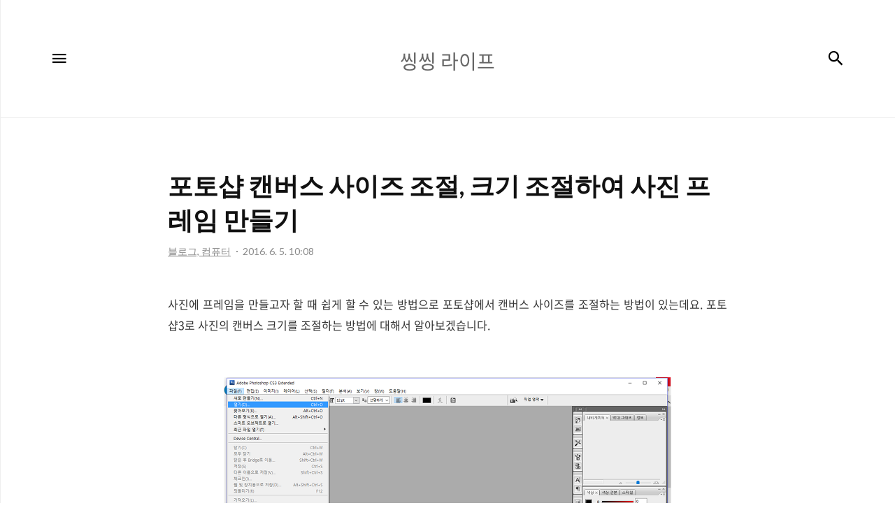

--- FILE ---
content_type: text/html;charset=UTF-8
request_url: https://ggoms.tistory.com/2057
body_size: 62817
content:
<!DOCTYPE html>
<html lang="ko">

                                                                                <head>
                <script type="text/javascript">if (!window.T) { window.T = {} }
window.T.config = {"TOP_SSL_URL":"https://www.tistory.com","PREVIEW":false,"ROLE":"guest","PREV_PAGE":"","NEXT_PAGE":"","BLOG":{"id":826196,"name":"ggoms","title":"씽씽 라이프","isDormancy":false,"nickName":"호야호","status":"open","profileStatus":"normal"},"NEED_COMMENT_LOGIN":false,"COMMENT_LOGIN_CONFIRM_MESSAGE":"","LOGIN_URL":"https://www.tistory.com/auth/login/?redirectUrl=https://ggoms.tistory.com/2057","DEFAULT_URL":"https://ggoms.tistory.com","USER":{"name":null,"homepage":null,"id":0,"profileImage":null},"SUBSCRIPTION":{"status":"none","isConnected":false,"isPending":false,"isWait":false,"isProcessing":false,"isNone":true},"IS_LOGIN":false,"HAS_BLOG":false,"IS_SUPPORT":false,"IS_SCRAPABLE":false,"TOP_URL":"http://www.tistory.com","JOIN_URL":"https://www.tistory.com/member/join","PHASE":"prod","ROLE_GROUP":"visitor"};
window.T.entryInfo = {"entryId":2057,"isAuthor":false,"categoryId":580453,"categoryLabel":"블로그, 컴퓨터"};
window.appInfo = {"domain":"tistory.com","topUrl":"https://www.tistory.com","loginUrl":"https://www.tistory.com/auth/login","logoutUrl":"https://www.tistory.com/auth/logout"};
window.initData = {};

window.TistoryBlog = {
    basePath: "",
    url: "https://ggoms.tistory.com",
    tistoryUrl: "https://ggoms.tistory.com",
    manageUrl: "https://ggoms.tistory.com/manage",
    token: "r3S4a7t99DAEAP6394h6VrF0d86CZx4FXCgjKFH0S5UoZoG3ulps+lGP82M+YN1+"
};
var servicePath = "";
var blogURL = "";</script>

                
                
                
                        <!-- BusinessLicenseInfo - START -->
        
            <link href="https://tistory1.daumcdn.net/tistory_admin/userblog/userblog-7c7a62cfef2026f12ec313f0ebcc6daafb4361d7/static/plugin/BusinessLicenseInfo/style.css" rel="stylesheet" type="text/css"/>

            <script>function switchFold(entryId) {
    var businessLayer = document.getElementById("businessInfoLayer_" + entryId);

    if (businessLayer) {
        if (businessLayer.className.indexOf("unfold_license") > 0) {
            businessLayer.className = "business_license_layer";
        } else {
            businessLayer.className = "business_license_layer unfold_license";
        }
    }
}
</script>

        
        <!-- BusinessLicenseInfo - END -->
        <!-- DaumShow - START -->
        <style type="text/css">#daumSearchBox {
    height: 21px;
    background-image: url(//i1.daumcdn.net/imgsrc.search/search_all/show/tistory/plugin/bg_search2_2.gif);
    margin: 5px auto;
    padding: 0;
}

#daumSearchBox input {
    background: none;
    margin: 0;
    padding: 0;
    border: 0;
}

#daumSearchBox #daumLogo {
    width: 34px;
    height: 21px;
    float: left;
    margin-right: 5px;
    background-image: url(//i1.daumcdn.net/img-media/tistory/img/bg_search1_2_2010ci.gif);
}

#daumSearchBox #show_q {
    background-color: transparent;
    border: none;
    font: 12px Gulim, Sans-serif;
    color: #555;
    margin-top: 4px;
    margin-right: 15px;
    float: left;
}

#daumSearchBox #show_btn {
    background-image: url(//i1.daumcdn.net/imgsrc.search/search_all/show/tistory/plugin/bt_search_2.gif);
    width: 37px;
    height: 21px;
    float: left;
    margin: 0;
    cursor: pointer;
    text-indent: -1000em;
}
</style>

        <!-- DaumShow - END -->

        <!-- GoogleAnalytics - START -->
        <script src="https://www.googletagmanager.com/gtag/js?id=UA-91936810-1" async="async"></script>
<script>window.dataLayer = window.dataLayer || [];
function gtag(){dataLayer.push(arguments);}
gtag('js', new Date());
gtag('config','UA-91936810-1', {
    cookie_domain: 'auto',
    cookie_flags: 'max-age=0;domain=.tistory.com',
    cookie_expires: 7 * 24 * 60 * 60 // 7 days, in seconds
});</script>

        <!-- GoogleAnalytics - END -->

<!-- MetaTag - START -->
<meta name="naver-site-verification" content="2c71a7337cc787cd4dd7a21e0cf5de5cd8868e5d"/>
<!-- MetaTag - END -->

<!-- PreventCopyContents - START -->
<meta content="no" http-equiv="imagetoolbar"/>

<!-- PreventCopyContents - END -->

<!-- System - START -->

<!-- System - END -->

        <!-- GoogleSearchConsole - START -->
        
<!-- BEGIN GOOGLE_SITE_VERIFICATION -->
<meta name="google-site-verification" content="xKSsKkwyp-wLophJATXGejnXgYOUadE7HZWSpmVjMJw"/>
<!-- END GOOGLE_SITE_VERIFICATION -->

        <!-- GoogleSearchConsole - END -->

        <!-- TistoryProfileLayer - START -->
        <link href="https://tistory1.daumcdn.net/tistory_admin/userblog/userblog-7c7a62cfef2026f12ec313f0ebcc6daafb4361d7/static/plugin/TistoryProfileLayer/style.css" rel="stylesheet" type="text/css"/>
<script type="text/javascript" src="https://tistory1.daumcdn.net/tistory_admin/userblog/userblog-7c7a62cfef2026f12ec313f0ebcc6daafb4361d7/static/plugin/TistoryProfileLayer/script.js"></script>

        <!-- TistoryProfileLayer - END -->

                
                <meta http-equiv="X-UA-Compatible" content="IE=Edge">
<meta name="format-detection" content="telephone=no">
<script src="//t1.daumcdn.net/tistory_admin/lib/jquery/jquery-3.5.1.min.js" integrity="sha256-9/aliU8dGd2tb6OSsuzixeV4y/faTqgFtohetphbbj0=" crossorigin="anonymous"></script>
<script type="text/javascript" src="//t1.daumcdn.net/tiara/js/v1/tiara-1.2.0.min.js"></script><meta name="referrer" content="always"/>
<meta name="google-adsense-platform-account" content="ca-host-pub-9691043933427338"/>
<meta name="google-adsense-platform-domain" content="tistory.com"/>
<meta name="google-adsense-account" content="ca-pub-1263049709398118"/>
<meta name="description" content="사진에 프레임을 만들고자 할 때 쉽게 할 수 있는 방법으로 포토샵에서 캔버스 사이즈를 조절하는 방법이 있는데요. 포토샵3로 사진의 캔버스 크기를 조절하는 방법에 대해서 알아보겠습니다. 먼저 파일-열기, 영문으로는 File-Open을 실행하여 이미지를 불러옵니다. 이미지가 불려져 왔습니다. 원하는 사이즈에 맞게 이미지 크기를 조절할려면 메뉴에서 이미지-이미지 크기, 영문으로 Image-Image Size를 실행합니다. 원본 크기 비율에 맞게 이미지를 조절하기 위해서는 비율 제한, 영문으로 Constrain Proportion에 체크를 하고 원하는 사이즈를 입력하여 조절한 뒤 확인(OK) 버튼을 클릭합니다. 이미지가 원본 이미지 비율에 맞게 줄어들었습니다. 돋보기 툴을 더블클릭하여 이미지 비율을 100%로 .."/>
<meta property="og:type" content="article"/>
<meta property="og:url" content="https://ggoms.tistory.com/2057"/>
<meta property="og.article.author" content="호야호"/>
<meta property="og:site_name" content="씽씽 라이프"/>
<meta property="og:title" content="포토샵 캔버스 사이즈 조절, 크기 조절하여 사진 프레임 만들기"/>
<meta name="by" content="호야호"/>
<meta property="og:description" content="사진에 프레임을 만들고자 할 때 쉽게 할 수 있는 방법으로 포토샵에서 캔버스 사이즈를 조절하는 방법이 있는데요. 포토샵3로 사진의 캔버스 크기를 조절하는 방법에 대해서 알아보겠습니다. 먼저 파일-열기, 영문으로는 File-Open을 실행하여 이미지를 불러옵니다. 이미지가 불려져 왔습니다. 원하는 사이즈에 맞게 이미지 크기를 조절할려면 메뉴에서 이미지-이미지 크기, 영문으로 Image-Image Size를 실행합니다. 원본 크기 비율에 맞게 이미지를 조절하기 위해서는 비율 제한, 영문으로 Constrain Proportion에 체크를 하고 원하는 사이즈를 입력하여 조절한 뒤 확인(OK) 버튼을 클릭합니다. 이미지가 원본 이미지 비율에 맞게 줄어들었습니다. 돋보기 툴을 더블클릭하여 이미지 비율을 100%로 .."/>
<meta property="og:image" content="https://img1.daumcdn.net/thumb/R800x0/?scode=mtistory2&fname=https%3A%2F%2Ft1.daumcdn.net%2Fcfile%2Ftistory%2F223BD73E57031C5406"/>
<meta name="twitter:card" content="summary_large_image"/>
<meta name="twitter:site" content="@TISTORY"/>
<meta name="twitter:title" content="포토샵 캔버스 사이즈 조절, 크기 조절하여 사진 프레임 만들기"/>
<meta name="twitter:description" content="사진에 프레임을 만들고자 할 때 쉽게 할 수 있는 방법으로 포토샵에서 캔버스 사이즈를 조절하는 방법이 있는데요. 포토샵3로 사진의 캔버스 크기를 조절하는 방법에 대해서 알아보겠습니다. 먼저 파일-열기, 영문으로는 File-Open을 실행하여 이미지를 불러옵니다. 이미지가 불려져 왔습니다. 원하는 사이즈에 맞게 이미지 크기를 조절할려면 메뉴에서 이미지-이미지 크기, 영문으로 Image-Image Size를 실행합니다. 원본 크기 비율에 맞게 이미지를 조절하기 위해서는 비율 제한, 영문으로 Constrain Proportion에 체크를 하고 원하는 사이즈를 입력하여 조절한 뒤 확인(OK) 버튼을 클릭합니다. 이미지가 원본 이미지 비율에 맞게 줄어들었습니다. 돋보기 툴을 더블클릭하여 이미지 비율을 100%로 .."/>
<meta property="twitter:image" content="https://img1.daumcdn.net/thumb/R800x0/?scode=mtistory2&fname=https%3A%2F%2Ft1.daumcdn.net%2Fcfile%2Ftistory%2F223BD73E57031C5406"/>
<meta content="https://ggoms.tistory.com/2057" property="dg:plink" content="https://ggoms.tistory.com/2057"/>
<meta name="plink"/>
<meta name="title" content="포토샵 캔버스 사이즈 조절, 크기 조절하여 사진 프레임 만들기"/>
<meta name="article:media_name" content="씽씽 라이프"/>
<meta property="article:mobile_url" content="https://ggoms.tistory.com/m/2057"/>
<meta property="article:pc_url" content="https://ggoms.tistory.com/2057"/>
<meta property="article:mobile_view_url" content="https://ggoms.tistory.com/m/2057"/>
<meta property="article:pc_view_url" content="https://ggoms.tistory.com/2057"/>
<meta property="article:talk_channel_view_url" content="https://ggoms.tistory.com/m/2057"/>
<meta property="article:pc_service_home" content="https://www.tistory.com"/>
<meta property="article:mobile_service_home" content="https://www.tistory.com/m"/>
<meta property="article:txid" content="826196_2057"/>
<meta property="article:published_time" content="2016-06-05T10:08:59+09:00"/>
<meta property="og:regDate" content="20160405095754"/>
<meta property="article:modified_time" content="2016-06-05T10:08:59+09:00"/>
<script type="module" src="https://tistory1.daumcdn.net/tistory_admin/userblog/userblog-7c7a62cfef2026f12ec313f0ebcc6daafb4361d7/static/pc/dist/index.js" defer=""></script>
<script type="text/javascript" src="https://tistory1.daumcdn.net/tistory_admin/userblog/userblog-7c7a62cfef2026f12ec313f0ebcc6daafb4361d7/static/pc/dist/index-legacy.js" defer="" nomodule="true"></script>
<script type="text/javascript" src="https://tistory1.daumcdn.net/tistory_admin/userblog/userblog-7c7a62cfef2026f12ec313f0ebcc6daafb4361d7/static/pc/dist/polyfills-legacy.js" defer="" nomodule="true"></script>
<link rel="icon" sizes="any" href="https://t1.daumcdn.net/tistory_admin/favicon/tistory_favicon_32x32.ico"/>
<link rel="icon" type="image/svg+xml" href="https://t1.daumcdn.net/tistory_admin/top_v2/bi-tistory-favicon.svg"/>
<link rel="apple-touch-icon" href="https://t1.daumcdn.net/tistory_admin/top_v2/tistory-apple-touch-favicon.png"/>
<link rel="stylesheet" type="text/css" href="https://t1.daumcdn.net/tistory_admin/www/style/font.css"/>
<link rel="stylesheet" type="text/css" href="https://tistory1.daumcdn.net/tistory_admin/userblog/userblog-7c7a62cfef2026f12ec313f0ebcc6daafb4361d7/static/style/content.css"/>
<link rel="stylesheet" type="text/css" href="https://tistory1.daumcdn.net/tistory_admin/userblog/userblog-7c7a62cfef2026f12ec313f0ebcc6daafb4361d7/static/pc/dist/index.css"/>
<link rel="stylesheet" type="text/css" href="https://tistory1.daumcdn.net/tistory_admin/userblog/userblog-7c7a62cfef2026f12ec313f0ebcc6daafb4361d7/static/style/uselessPMargin.css"/>
<script type="text/javascript">(function() {
    var tjQuery = jQuery.noConflict(true);
    window.tjQuery = tjQuery;
    window.orgjQuery = window.jQuery; window.jQuery = tjQuery;
    window.jQuery = window.orgjQuery; delete window.orgjQuery;
})()</script>
<script type="text/javascript" src="https://tistory1.daumcdn.net/tistory_admin/userblog/userblog-7c7a62cfef2026f12ec313f0ebcc6daafb4361d7/static/script/base.js"></script>
<script type="text/javascript" src="//developers.kakao.com/sdk/js/kakao.min.js"></script>

                <meta name="naver-site-verification" content="2c71a7337cc787cd4dd7a21e0cf5de5cd8868e5d" />
    <title>포토샵 캔버스 사이즈 조절, 크기 조절하여 사진 프레임 만들기 :: 씽씽 라이프</title><!-- 1 -->
<script type="text/javascript" language="javascript">
var MissFlash_Div_Num = 1;
</script>

<script type="text/javascript" language="javascript">
function getElementsByClass(MissFlash_Div_Num,searchClass,node,tag){
    // JavaScript function was developed by MissFlash (http://blog.missflash.com)
    var classElements = new Array();
    if(node == null) node = document;
    if(tag == null) tag = '*';
    var els = node.getElementsByTagName(tag);
    var elsLen = els.length;
    var pattern = new RegExp("(^|\\s)"+searchClass+"(\\s|$)");
    var j = 0;
    var MissFlash_Check = 1;
    var MissFlash_ID = "MF_Reference" + MissFlash_Div_Num;
    for(i=0; i<elsLen; i++){
        if(pattern.test(els[i].className)){
            classElements[j] = els[i];
            j++;
            if(els[i].id.indexOf("MF_Reference") == -1){
                var result = els[i].innerHTML;
                els[i].style.display = "none";
            }
        }
    }
    return result;
}
</script>
<!-- 1 -->
    <meta name="title" content="포토샵 캔버스 사이즈 조절, 크기 조절하여 사진 프레임 만들기 :: 씽씽 라이프" />
    <meta name="description" Content="어슬프게 차린 후다닥 밥상이야기, 돋보기로 들여다보는 리뷰이야기, 알면 힘이 되는 정보이야기" />
    <meta charset="utf-8" />
    <meta name="viewport" content="width=device-width, height=device-height, initial-scale=1, minimum-scale=1.0, maximum-scale=1.0" />
    <meta http-equiv="X-UA-Compatible" content="IE=edge, chrome=1" />

    <link rel="alternate" type="application/rss+xml" title="씽씽 라이프" href="https://ggoms.tistory.com/rss" />
    <link rel="shortcut icon" href="https://ggoms.tistory.com/favicon.ico" />

    <link rel="stylesheet" href="https://tistory1.daumcdn.net/tistory/826196/skin/style.css?_version_=1688031616" />
    <link rel="stylesheet" href="https://tistory1.daumcdn.net/tistory/826196/skin/images/style_webicon.css?_version_=1688031616" />

    <script src="https://cdnjs.cloudflare.com/ajax/libs/jquery/3.3.1/jquery.js"></script>
    <script src="https://tistory1.daumcdn.net/tistory/826196/skin/images/common.js?_version_=1688031616"></script>

                
                
                <style type="text/css">.another_category {
    border: 1px solid #E5E5E5;
    padding: 10px 10px 5px;
    margin: 10px 0;
    clear: both;
}

.another_category h4 {
    font-size: 12px !important;
    margin: 0 !important;
    border-bottom: 1px solid #E5E5E5 !important;
    padding: 2px 0 6px !important;
}

.another_category h4 a {
    font-weight: bold !important;
}

.another_category table {
    table-layout: fixed;
    border-collapse: collapse;
    width: 100% !important;
    margin-top: 10px !important;
}

* html .another_category table {
    width: auto !important;
}

*:first-child + html .another_category table {
    width: auto !important;
}

.another_category th, .another_category td {
    padding: 0 0 4px !important;
}

.another_category th {
    text-align: left;
    font-size: 12px !important;
    font-weight: normal;
    word-break: break-all;
    overflow: hidden;
    line-height: 1.5;
}

.another_category td {
    text-align: right;
    width: 80px;
    font-size: 11px;
}

.another_category th a {
    font-weight: normal;
    text-decoration: none;
    border: none !important;
}

.another_category th a.current {
    font-weight: bold;
    text-decoration: none !important;
    border-bottom: 1px solid !important;
}

.another_category th span {
    font-weight: normal;
    text-decoration: none;
    font: 10px Tahoma, Sans-serif;
    border: none !important;
}

.another_category_color_gray, .another_category_color_gray h4 {
    border-color: #E5E5E5 !important;
}

.another_category_color_gray * {
    color: #909090 !important;
}

.another_category_color_gray th a.current {
    border-color: #909090 !important;
}

.another_category_color_gray h4, .another_category_color_gray h4 a {
    color: #737373 !important;
}

.another_category_color_red, .another_category_color_red h4 {
    border-color: #F6D4D3 !important;
}

.another_category_color_red * {
    color: #E86869 !important;
}

.another_category_color_red th a.current {
    border-color: #E86869 !important;
}

.another_category_color_red h4, .another_category_color_red h4 a {
    color: #ED0908 !important;
}

.another_category_color_green, .another_category_color_green h4 {
    border-color: #CCE7C8 !important;
}

.another_category_color_green * {
    color: #64C05B !important;
}

.another_category_color_green th a.current {
    border-color: #64C05B !important;
}

.another_category_color_green h4, .another_category_color_green h4 a {
    color: #3EA731 !important;
}

.another_category_color_blue, .another_category_color_blue h4 {
    border-color: #C8DAF2 !important;
}

.another_category_color_blue * {
    color: #477FD6 !important;
}

.another_category_color_blue th a.current {
    border-color: #477FD6 !important;
}

.another_category_color_blue h4, .another_category_color_blue h4 a {
    color: #1960CA !important;
}

.another_category_color_violet, .another_category_color_violet h4 {
    border-color: #E1CEEC !important;
}

.another_category_color_violet * {
    color: #9D64C5 !important;
}

.another_category_color_violet th a.current {
    border-color: #9D64C5 !important;
}

.another_category_color_violet h4, .another_category_color_violet h4 a {
    color: #7E2CB5 !important;
}
</style>

                
                <link rel="stylesheet" type="text/css" href="https://tistory1.daumcdn.net/tistory_admin/userblog/userblog-7c7a62cfef2026f12ec313f0ebcc6daafb4361d7/static/style/revenue.css"/>
<link rel="canonical" href="https://ggoms.tistory.com/2057"/>

<!-- BEGIN STRUCTURED_DATA -->
<script type="application/ld+json">
    {"@context":"http://schema.org","@type":"BlogPosting","mainEntityOfPage":{"@id":"https://ggoms.tistory.com/2057","name":null},"url":"https://ggoms.tistory.com/2057","headline":"포토샵 캔버스 사이즈 조절, 크기 조절하여 사진 프레임 만들기","description":"사진에 프레임을 만들고자 할 때 쉽게 할 수 있는 방법으로 포토샵에서 캔버스 사이즈를 조절하는 방법이 있는데요. 포토샵3로 사진의 캔버스 크기를 조절하는 방법에 대해서 알아보겠습니다. 먼저 파일-열기, 영문으로는 File-Open을 실행하여 이미지를 불러옵니다. 이미지가 불려져 왔습니다. 원하는 사이즈에 맞게 이미지 크기를 조절할려면 메뉴에서 이미지-이미지 크기, 영문으로 Image-Image Size를 실행합니다. 원본 크기 비율에 맞게 이미지를 조절하기 위해서는 비율 제한, 영문으로 Constrain Proportion에 체크를 하고 원하는 사이즈를 입력하여 조절한 뒤 확인(OK) 버튼을 클릭합니다. 이미지가 원본 이미지 비율에 맞게 줄어들었습니다. 돋보기 툴을 더블클릭하여 이미지 비율을 100%로 ..","author":{"@type":"Person","name":"호야호","logo":null},"image":{"@type":"ImageObject","url":"https://img1.daumcdn.net/thumb/R800x0/?scode=mtistory2&fname=https%3A%2F%2Ft1.daumcdn.net%2Fcfile%2Ftistory%2F223BD73E57031C5406","width":"800px","height":"800px"},"datePublished":"2016-06-05T10:08:59+09:00","dateModified":"2016-06-05T10:08:59+09:00","publisher":{"@type":"Organization","name":"TISTORY","logo":{"@type":"ImageObject","url":"https://t1.daumcdn.net/tistory_admin/static/images/openGraph/opengraph.png","width":"800px","height":"800px"}}}
</script>
<!-- END STRUCTURED_DATA -->
<link rel="stylesheet" type="text/css" href="https://tistory1.daumcdn.net/tistory_admin/userblog/userblog-7c7a62cfef2026f12ec313f0ebcc6daafb4361d7/static/style/dialog.css"/>
<link rel="stylesheet" type="text/css" href="//t1.daumcdn.net/tistory_admin/www/style/top/font.css"/>
<link rel="stylesheet" type="text/css" href="https://tistory1.daumcdn.net/tistory_admin/userblog/userblog-7c7a62cfef2026f12ec313f0ebcc6daafb4361d7/static/style/postBtn.css"/>
<link rel="stylesheet" type="text/css" href="https://tistory1.daumcdn.net/tistory_admin/userblog/userblog-7c7a62cfef2026f12ec313f0ebcc6daafb4361d7/static/style/tistory.css"/>
<script type="text/javascript" src="https://tistory1.daumcdn.net/tistory_admin/userblog/userblog-7c7a62cfef2026f12ec313f0ebcc6daafb4361d7/static/script/common.js"></script>

                
                </head>

                                                <body id="tt-body-page" class="thema_aqua">
                
                
                
    
        <!-- warp / 테마 변경시 thema_xxx 변경 -->
        <div id="wrap" class="thema_aqua">

            <!-- area_menu -->
            <div class="area_menu">

                <nav class="menu_navigation">
                    <ul>
  <li class="t_menu_guestbook first"><a href="/guestbook" target="">방명록</a></li>
  <li class="t_menu_category"><a href="/category/%EC%A0%95%EB%B3%B4" target="">정보</a></li>
  <li class="t_menu_category"><a href="/category/%EC%BF%A0%ED%82%B9" target="">쿠킹</a></li>
  <li class="t_menu_category"><a href="/category/%EC%95%A0%EA%B2%AC" target="">애견</a></li>
  <li class="t_menu_category"><a href="/category/%EB%A6%AC%EB%B7%B0" target="">리뷰</a></li>
  <li class="t_menu_category last"><a href="/category/%EA%BC%BC%EC%A7%80%EB%9D%BD" target="">꼼지락</a></li>
</ul>
                    <ul class="tt_category"><li class=""><a href="/category" class="link_tit"> 분류 전체보기 </a>
  <ul class="category_list"><li class=""><a href="/category/%EC%BF%A0%ED%82%B9" class="link_item"> 쿠킹 </a>
  <ul class="sub_category_list"><li class=""><a href="/category/%EC%BF%A0%ED%82%B9/%ED%95%9C%EB%81%BC%EC%8B%9D%EC%82%AC" class="link_sub_item"> 한끼식사 </a></li>
<li class=""><a href="/category/%EC%BF%A0%ED%82%B9/%EB%A7%A4%EC%9D%BC%EB%B0%98%EC%B0%AC" class="link_sub_item"> 매일반찬 </a></li>
<li class=""><a href="/category/%EC%BF%A0%ED%82%B9/%EA%B0%84%EC%8B%9D" class="link_sub_item"> 간식 </a></li>
<li class=""><a href="/category/%EC%BF%A0%ED%82%B9/%EC%9E%AC%EB%A3%8C%EC%86%90%EC%A7%88%20%EB%B0%8F%20%EA%B8%B0%ED%83%80" class="link_sub_item"> 재료손질 및 기타 </a></li>
</ul>
</li>
<li class=""><a href="/category/%EB%A6%AC%EB%B7%B0" class="link_item"> 리뷰 </a>
  <ul class="sub_category_list"><li class=""><a href="/category/%EB%A6%AC%EB%B7%B0/%EC%9D%8C%EC%8B%9D%EC%A0%90%2C%20%EB%B0%B0%EB%8B%AC%EC%9D%8C%EC%8B%9D" class="link_sub_item"> 음식점, 배달음식 </a></li>
<li class=""><a href="/category/%EB%A6%AC%EB%B7%B0/%ED%99%94%EC%9E%A5%ED%92%88" class="link_sub_item"> 화장품 </a></li>
<li class=""><a href="/category/%EB%A6%AC%EB%B7%B0/%EC%83%9D%ED%99%9C%EC%9A%A9%ED%92%88" class="link_sub_item"> 생활용품 </a></li>
<li class=""><a href="/category/%EB%A6%AC%EB%B7%B0/%EC%8B%9D%ED%92%88" class="link_sub_item"> 식품 </a></li>
<li class=""><a href="/category/%EB%A6%AC%EB%B7%B0/%EC%B1%85" class="link_sub_item"> 책 </a></li>
</ul>
</li>
<li class=""><a href="/category/%EC%9D%BC%EC%83%81%2C%20%EC%97%AC%ED%96%89%2C%20%EC%83%9D%EA%B0%81" class="link_item"> 일상, 여행, 생각 </a></li>
<li class=""><a href="/category/%EC%A0%95%EB%B3%B4" class="link_item"> 정보 </a>
  <ul class="sub_category_list"><li class=""><a href="/category/%EC%A0%95%EB%B3%B4/%EC%83%9D%ED%99%9C%EC%A0%95%EB%B3%B4" class="link_sub_item"> 생활정보 </a></li>
<li class=""><a href="/category/%EC%A0%95%EB%B3%B4/%EB%A8%B9%EA%B1%B0%EB%A6%AC" class="link_sub_item"> 먹거리 </a></li>
<li class=""><a href="/category/%EC%A0%95%EB%B3%B4/%ED%94%BC%EB%B6%80%EA%B1%B4%EA%B0%95%20%EB%B0%8F%20%EB%B7%B0%ED%8B%B0%EC%A0%95%EB%B3%B4" class="link_sub_item"> 피부건강 및 뷰티정보 </a></li>
<li class=""><a href="/category/%EC%A0%95%EB%B3%B4/%EA%B1%B4%EA%B0%95%EC%A0%95%EB%B3%B4" class="link_sub_item"> 건강정보 </a></li>
</ul>
</li>
<li class=""><a href="/category/%EA%BC%BC%EC%A7%80%EB%9D%BD" class="link_item"> 꼼지락 </a></li>
<li class=""><a href="/category/%EC%95%A0%EA%B2%AC" class="link_item"> 애견 </a></li>
<li class=""><a href="/category/%EB%B8%94%EB%A1%9C%EA%B7%B8%2C%20%EC%BB%B4%ED%93%A8%ED%84%B0" class="link_item"> 블로그, 컴퓨터 </a></li>
</ul>
</li>
</ul>

                </nav>

                <div class="m_sidebar pc_blind">
                    <div class="related_posts_mobile">
                        <!-- related_type_view -->
                        <div class="related_type related_type_view" style="display:block;">
                            <ul class="list_related"></ul>
                        </div>
                    </div>
                    <!-- // related_type_view -->

                    <!-- about_me -->
                    <div class="about_me_mobile">
                        <div class="box_sidebar about_me">
                            <h3 class="title_sidebar">ABOUT ME</h3>
                            <p class="text_about">-</p>
                        </div>
                    </div>
                </div>

                <ul class="list_sns">
                    
                    
                        <li><a href="#" class="link_sns link_twitter" target="_blank"><span class="blind">트위터</span></a></li>
                    
                    
                        <li><a href="#" class="link_sns link_insta" target="_blank"><span class="blind">인스타그램</span></a></li>
                    
                </ul>

                <div class="box_visit">
                    <dl class="data_today">
                        <dt class="title_visit">Today</dt>
                        <dd class="item_visit">-</dd>
                    </dl>
                    <dl class="data_yesterday">
                        <dt class="title_visit">Yesterday</dt>
                        <dd class="item_visit">-</dd>
                    </dl>
                    <dl class="data_total">
                        <dt class="title_visit">Total</dt>
                        <dd class="item_visit">-</dd>
                    </dl>
                </div>
            </div>
            <!-- // area_menu -->

            <!-- container  / header에 btn_search 클릭하면 class에 search_on 추가(모바일에서만 작동) -->
            <div id="container">
                <header id="header">
                    <div class="inner_header">
                        <h1 class="logo">
                            <a href="https://ggoms.tistory.com/" title="씽씽 라이프" class="link_logo" >
                                <span class="blind">씽씽 라이프</span>
                                
                                    <span class="title_text">씽씽 라이프</span>
                                
                            </a>
                        </h1>
                        <button type="button" class="btn_menu"><span class="icon-Menu"></span><span class="icon-Close"></span><span class="blind">메뉴</span></button>
                        <button class="btn_search"><span class="icon-Search"></span><span class="blind">검색</span></button>

                        <!-- btn_search 클릭하면 나옴 /-->
                        <div class="area_search thema_apply" style="display: none;">
                            <form action="" method="get">
                                <legend><span class="blind">컨텐츠 검색</span></legend>
                                
                                    <label for="search" class="screen_out">블로그 내 검색</label>
                                    <input id="search" type="text" name="search" title="Search" placeholder="Search"
                                        value="" class="inp_search" onkeypress="if (event.keyCode == 13) { try {
    window.location.href = '/search' + '/' + looseURIEncode(document.getElementsByName('search')[0].value);
    document.getElementsByName('search')[0].value = '';
    return false;
} catch (e) {} }">
                                
                                <button type="button" title="검색어 삭제" class="btn_search_del"></button>
                            </form>
                        </div>

                    </div>
                </header>

                <main id="main">
                    
                    <!-- inner_index -->
                    <div class="inner_index">
                        

                        

                        <!-- category_list -->

                        <div class="category_list index_type_common index_type_horizontal">
                            <ul class="list_horizontal">
                                                
                    
                                    

                                    
                                        <li class="category_content_area">
                                            <!-- area_view_content -->
                                            <div class="area_view_content">

                                                <!-- article_content -->
                                                <div class="article_content">
                                                    <div class="info_post">
                                                        <a href="/2057" class="link_title"><div class="title_view">포토샵 캔버스 사이즈 조절, 크기 조절하여 사진 프레임 만들기</div></a>
                                                        <div class="view_info_post">
                                                            <a href="/category/%EB%B8%94%EB%A1%9C%EA%B7%B8%2C%20%EC%BB%B4%ED%93%A8%ED%84%B0" class="link_category thema_apply"><span
                                                                    class="category">블로그, 컴퓨터</span></a>
                                                            <span class="date">2016. 6. 5. 10:08</span>
                                                        </div>

                                                        
                                                    </div>

                                                    <!-- 본문 내용 영역 -->
                                                    <div class="article_view">
                                                        
                    <!-- System - START -->
        <div class="revenue_unit_wrap">
  <div class="revenue_unit_item adsense responsive">
    <div class="revenue_unit_info">반응형</div>
    <script src="//pagead2.googlesyndication.com/pagead/js/adsbygoogle.js" async="async"></script>
    <ins class="adsbygoogle" style="display: block;" data-ad-host="ca-host-pub-9691043933427338" data-ad-client="ca-pub-1263049709398118" data-ad-format="auto"></ins>
    <script>(adsbygoogle = window.adsbygoogle || []).push({});</script>
  </div>
</div>
        <!-- System - END -->

            <div class="tt_article_useless_p_margin contents_style"><P style="TEXT-ALIGN: justify">사진에 프레임을 만들고자 할 때 쉽게 할 수 있는 방법으로 포토샵에서 캔버스 사이즈를 조절하는 방법이 있는데요. 포토샵3로 사진의 캔버스 크기를 조절하는 방법에 대해서 알아보겠습니다.</P>
<P>&nbsp;</P>
<P>&nbsp;</P>
<P style="FLOAT: none; TEXT-ALIGN: center; CLEAR: none"><span class="imageblock" style="display: inline-block; width: 640px;  height: auto; max-width: 100%;"><img src="https://t1.daumcdn.net/cfile/tistory/223BD73E57031C5406" style="max-width: 100%; height: auto;" srcset="https://img1.daumcdn.net/thumb/R1280x0/?scode=mtistory2&fname=https%3A%2F%2Ft1.daumcdn.net%2Fcfile%2Ftistory%2F223BD73E57031C5406" width="640" height="359" filename="사진 프레임16.png" filemime="image/jpeg"/></span></P>
<P>&nbsp;</P>
<P style="TEXT-ALIGN: center">먼저 파일-열기, 영문으로는&nbsp;File-Open을 실행하여 이미지를 불러옵니다.</P>
<P>&nbsp;</P>
<P>&nbsp;</P>
<P style="FLOAT: none; TEXT-ALIGN: center; CLEAR: none"><span class="imageblock" style="display: inline-block; width: 640px;  height: auto; max-width: 100%;"><img src="https://t1.daumcdn.net/cfile/tistory/275F69475705B81C1A" style="max-width: 100%; height: auto;" srcset="https://img1.daumcdn.net/thumb/R1280x0/?scode=mtistory2&fname=https%3A%2F%2Ft1.daumcdn.net%2Fcfile%2Ftistory%2F275F69475705B81C1A" width="640" height="359" filename="사진 프레임2.png" filemime="image/jpeg"/></span></P>
<P>&nbsp;</P>
<P style="TEXT-ALIGN: justify">이미지가 불려져 왔습니다. 원하는 사이즈에 맞게 이미지 크기를 조절할려면 메뉴에서 이미지-이미지 크기, 영문으로&nbsp;Image-Image Size를 실행합니다.</P>
<P>&nbsp;</P>
<P>&nbsp;</P>
<P style="FLOAT: none; TEXT-ALIGN: center; CLEAR: none"><span class="imageblock" style="display: inline-block; width: 640px;  height: auto; max-width: 100%;"><img src="https://t1.daumcdn.net/cfile/tistory/27492D4D5705B82C1A" style="max-width: 100%; height: auto;" srcset="https://img1.daumcdn.net/thumb/R1280x0/?scode=mtistory2&fname=https%3A%2F%2Ft1.daumcdn.net%2Fcfile%2Ftistory%2F27492D4D5705B82C1A" width="640" height="359" filename="사진 프레임6.png" filemime="image/jpeg"/></span></P>
<P>&nbsp;</P>
<P style="TEXT-ALIGN: justify">원본 크기 비율에 맞게 이미지를 조절하기 위해서는 비율 제한, 영문으로 Constrain Proportion에 체크를 하고 원하는 사이즈를 입력하여 조절한 뒤 확인(OK) 버튼을 클릭합니다.</P>
<P>&nbsp;</P>
<P>&nbsp;</P>
<P style="FLOAT: none; TEXT-ALIGN: center; CLEAR: none"><span class="imageblock" style="display: inline-block; width: 640px;  height: auto; max-width: 100%;"><img src="https://t1.daumcdn.net/cfile/tistory/221CE44F5705B83A11" style="max-width: 100%; height: auto;" srcset="https://img1.daumcdn.net/thumb/R1280x0/?scode=mtistory2&fname=https%3A%2F%2Ft1.daumcdn.net%2Fcfile%2Ftistory%2F221CE44F5705B83A11" width="640" height="359" filename="사진 프레임5.png" filemime="image/jpeg"/></span></P>
<P>&nbsp;</P>
<P style="TEXT-ALIGN: center">이미지가 원본 이미지 비율에 맞게 줄어들었습니다. </P>
<P>&nbsp;</P>
<P>&nbsp;</P>
<P style="FLOAT: none; TEXT-ALIGN: center; CLEAR: none"><span class="imageblock" style="display: inline-block; width: 640px;  height: auto; max-width: 100%;"><img src="https://t1.daumcdn.net/cfile/tistory/2524DF4A5705B8491D" style="max-width: 100%; height: auto;" srcset="https://img1.daumcdn.net/thumb/R1280x0/?scode=mtistory2&fname=https%3A%2F%2Ft1.daumcdn.net%2Fcfile%2Ftistory%2F2524DF4A5705B8491D" width="640" height="359" filename="사진 프레임7.png" filemime="image/jpeg"/></span></P>
<P>&nbsp;</P>
<P style="TEXT-ALIGN: center">돋보기 툴을 더블클릭하여 이미지 비율을 100%로 표시합니다.</P>
<P>&nbsp;</P>
<P>&nbsp;</P>
<P style="FLOAT: none; TEXT-ALIGN: center; CLEAR: none"><span class="imageblock" style="display: inline-block; width: 640px;  height: auto; max-width: 100%;"><img src="https://t1.daumcdn.net/cfile/tistory/271FEA485705B85A12" style="max-width: 100%; height: auto;" srcset="https://img1.daumcdn.net/thumb/R1280x0/?scode=mtistory2&fname=https%3A%2F%2Ft1.daumcdn.net%2Fcfile%2Ftistory%2F271FEA485705B85A12" width="640" height="359" filename="사진 프레임8.png" filemime="image/jpeg"/></span></P>
<P>&nbsp;</P>
<P style="TEXT-ALIGN: justify">이제 프레임을 만들기 위해서 캔버스 크기를 조절해야 되겠지요. 메뉴에서 이미지-캔버스 크기, 영문으로&nbsp;Image-Canvas Size를 실행합니다,</P>
<P>&nbsp;</P>
<P>&nbsp;</P>
<P style="FLOAT: none; TEXT-ALIGN: center; CLEAR: none"><span class="imageblock" style="display: inline-block; width: 640px;  height: auto; max-width: 100%;"><img src="https://t1.daumcdn.net/cfile/tistory/24262B495705B86C17" style="max-width: 100%; height: auto;" srcset="https://img1.daumcdn.net/thumb/R1280x0/?scode=mtistory2&fname=https%3A%2F%2Ft1.daumcdn.net%2Fcfile%2Ftistory%2F24262B495705B86C17" width="640" height="359" filename="사진 프레임17.png" filemime="image/jpeg"/></span></P>
<P>&nbsp;</P>
<P style="TEXT-ALIGN: justify">그러면 대화상자가 나타나는데요. 이미지 아랫부분을 확장하기 위해서는 화살표 표시가 되어 있는 기준(Anchor)을 가운데 위쪽 방향으로 되어 있는 화살표 단추를 클릭해야 됩니다. </P>
<P style="TEXT-ALIGN: justify">&nbsp;</P>
<P style="TEXT-ALIGN: justify">그리고 확장되는 영역의 색상은 배경색이든 전경색이든 선택 여하에 따라 결정되어요. 저는 흰색으로 하기 위해 흰색으로 설정되어 있는 전경색으로 택했답니다.</P>
<P style="TEXT-ALIGN: justify">&nbsp;</P>
<P style="TEXT-ALIGN: justify">&nbsp;</P>
<P style="FLOAT: none; TEXT-ALIGN: center; CLEAR: none"><span class="imageblock" style="display: inline-block; width: 640px;  height: auto; max-width: 100%;"><img src="https://t1.daumcdn.net/cfile/tistory/252CBD4C5705B87D10" style="max-width: 100%; height: auto;" srcset="https://img1.daumcdn.net/thumb/R1280x0/?scode=mtistory2&fname=https%3A%2F%2Ft1.daumcdn.net%2Fcfile%2Ftistory%2F252CBD4C5705B87D10" width="640" height="359" filename="사진 프레임18.png" filemime="image/jpeg"/></span></P>
<P>&nbsp;</P>
<P style="TEXT-ALIGN: justify">그리고 아래부분을 확장하는 것이니&nbsp;높이(Height)만 조절하면 되지요. 현재크기의 높이보다 더 커야 아래로 여백이 생기겠지요. 높이 6.14cm보다 1.6cm 크게 7.74cm로 조절하였어요.</P>
<P>&nbsp;</P>
<P>&nbsp;</P>
<P style="FLOAT: none; TEXT-ALIGN: center; CLEAR: none"><span class="imageblock" style="display: inline-block; width: 640px;  height: auto; max-width: 100%;"><img src="https://t1.daumcdn.net/cfile/tistory/271438485705B88C1E" style="max-width: 100%; height: auto;" srcset="https://img1.daumcdn.net/thumb/R1280x0/?scode=mtistory2&fname=https%3A%2F%2Ft1.daumcdn.net%2Fcfile%2Ftistory%2F271438485705B88C1E" width="640" height="359" filename="사진 프레임12.png" filemime="image/jpeg"/></span></P>
<P>&nbsp;</P>
<P style="TEXT-ALIGN: center">이렇게 여백이 생겼습니다.</P>
<P>&nbsp;</P>
<P>&nbsp;</P>
<P style="FLOAT: none; TEXT-ALIGN: center; CLEAR: none"><span class="imageblock" style="display: inline-block; width: 640px;  height: auto; max-width: 100%;"><img src="https://t1.daumcdn.net/cfile/tistory/2147C34D5705B89B1E" style="max-width: 100%; height: auto;" srcset="https://img1.daumcdn.net/thumb/R1280x0/?scode=mtistory2&fname=https%3A%2F%2Ft1.daumcdn.net%2Fcfile%2Ftistory%2F2147C34D5705B89B1E" width="640" height="359" filename="사진 프레임13.png" filemime="image/jpeg"/></span></P>
<P>&nbsp;</P>
<P style="TEXT-ALIGN: center">다음으로 양쪽으로 캔버스를 확장하기 위해서는&nbsp;정중앙을&nbsp;클릭합니다.</P>
<P>&nbsp;</P>
<P>&nbsp;</P>
<P style="FLOAT: none; TEXT-ALIGN: center; CLEAR: none"><span class="imageblock" style="display: inline-block; width: 640px;  height: auto; max-width: 100%;"><img src="https://t1.daumcdn.net/cfile/tistory/2701D7505705B8AC08" style="max-width: 100%; height: auto;" srcset="https://img1.daumcdn.net/thumb/R1280x0/?scode=mtistory2&fname=https%3A%2F%2Ft1.daumcdn.net%2Fcfile%2Ftistory%2F2701D7505705B8AC08" width="640" height="359" filename="사진 프레임19.png" filemime="image/jpeg"/></span></P>
<P>&nbsp;</P>
<P style="TEXT-ALIGN: center">이때는 폭이 확장되어야 되겠지요. 폭을 넓혀 주었고요.</P>
<P>&nbsp;</P>
<P>&nbsp;</P>
<P style="FLOAT: none; TEXT-ALIGN: center; CLEAR: none"><span class="imageblock" style="display: inline-block; width: 640px;  height: auto; max-width: 100%;"><img src="https://t1.daumcdn.net/cfile/tistory/2228BA495705B8BA16" style="max-width: 100%; height: auto;" srcset="https://img1.daumcdn.net/thumb/R1280x0/?scode=mtistory2&fname=https%3A%2F%2Ft1.daumcdn.net%2Fcfile%2Ftistory%2F2228BA495705B8BA16" width="640" height="359" filename="사진 프레임15.png" filemime="image/jpeg"/></span></P>
<P>&nbsp;</P>
<P style="TEXT-ALIGN: center">확인(OK) 버튼을 클릭하면 이렇게 이미지의 양쪽 방향으로 확장되어 여백이 생기게 됩니다.</P>
<P>&nbsp;</P>
<P>&nbsp;</P>
<P style="FLOAT: none; TEXT-ALIGN: center; CLEAR: none"><span class="imageblock" style="display: inline-block; width: 640px;  height: auto; max-width: 100%;"><img src="https://t1.daumcdn.net/cfile/tistory/262A8B4A5705B8D01A" style="max-width: 100%; height: auto;" srcset="https://img1.daumcdn.net/thumb/R1280x0/?scode=mtistory2&fname=https%3A%2F%2Ft1.daumcdn.net%2Fcfile%2Ftistory%2F262A8B4A5705B8D01A" width="640" height="359" filename="사진 프레임20.png" filemime="image/jpeg"/></span></P>
<P>&nbsp;</P>
<P>이제 위쪽으로 확장해 줄텐데요. 그러기 위해서는 반대로 아래 중앙의 화살표를 클릭하고 높이를 원하는 사이즈대로 조절합니다. 그리고 확인(OK)를 클릭합니다.</P>
<P>&nbsp;</P>
<P>&nbsp;</P>
<P style="FLOAT: none; TEXT-ALIGN: center; CLEAR: none"><span class="imageblock" style="display: inline-block; width: 640px;  height: auto; max-width: 100%;"><img src="https://t1.daumcdn.net/cfile/tistory/2347C34D5705B8DF1F" style="max-width: 100%; height: auto;" srcset="https://img1.daumcdn.net/thumb/R1280x0/?scode=mtistory2&fname=https%3A%2F%2Ft1.daumcdn.net%2Fcfile%2Ftistory%2F2347C34D5705B8DF1F" width="640" height="359" filename="사진 프레임21.png" filemime="image/jpeg"/></span></P>
<P>&nbsp;</P>
<P style="TEXT-ALIGN: center">이렇게 위쪽으로도 캔버스가 확장되었습니다.</P>
<P>&nbsp;</P>
<P>&nbsp;</P>
<P style="FLOAT: none; TEXT-ALIGN: center; CLEAR: none"><span class="imageblock" style="display: inline-block; width: 640px;  height: auto; max-width: 100%;"><img src="https://t1.daumcdn.net/cfile/tistory/271D3F4F5705B8F013" style="max-width: 100%; height: auto;" srcset="https://img1.daumcdn.net/thumb/R1280x0/?scode=mtistory2&fname=https%3A%2F%2Ft1.daumcdn.net%2Fcfile%2Ftistory%2F271D3F4F5705B8F013" width="640" height="359" filename="사진 프레임22.png" filemime="image/jpeg"/></span></P>
<P>&nbsp;</P>
<P>마지막으로 툴 패널에서 문자 툴을(T)를 선택하여 원하는 문자를 입력하면 되겠지요. 서명 같은 것 삽입해도 되고요. 이렇게 해서 캔버스 상하 좌우 크기를 조절하여 사진 프레임처럼 만들었습니다.</P></div>
                    <!-- System - START -->
        <div class="revenue_unit_wrap">
  <div class="revenue_unit_item adsense responsive">
    <div class="revenue_unit_info">반응형</div>
    <script src="//pagead2.googlesyndication.com/pagead/js/adsbygoogle.js" async="async"></script>
    <ins class="adsbygoogle" style="display: block;" data-ad-host="ca-host-pub-9691043933427338" data-ad-client="ca-pub-1263049709398118" data-ad-format="auto"></ins>
    <script>(adsbygoogle = window.adsbygoogle || []).push({});</script>
  </div>
</div>
        <!-- System - END -->

<script onerror="changeAdsenseToNaverAd()" async src="https://pagead2.googlesyndication.com/pagead/js/adsbygoogle.js?client=ca-pub-9527582522912841" crossorigin="anonymous"></script>
<!-- inventory -->
<ins class="adsbygoogle" style="margin:50px 0; display:block;" data-ad-client="ca-pub-9527582522912841" data-ad-slot="4947159016" data-ad-format="auto" data-full-width-responsive="true" data-ad-type="inventory" data-ad-adfit-unit="DAN-HCZEy0KQLPMGnGuC"></ins>

<script id="adsense_script">
     (adsbygoogle = window.adsbygoogle || []).push({});
</script>
<script>
    if(window.observeAdsenseUnfilledState !== undefined){ observeAdsenseUnfilledState(); }
</script>
<div data-tistory-react-app="NaverAd"></div>

                    <div class="container_postbtn #post_button_group">
  <div class="postbtn_like"><script>window.ReactionButtonType = 'reaction';
window.ReactionApiUrl = '//ggoms.tistory.com/reaction';
window.ReactionReqBody = {
    entryId: 2057
}</script>
<div class="wrap_btn" id="reaction-2057" data-tistory-react-app="Reaction"></div><div class="wrap_btn wrap_btn_share"><button type="button" class="btn_post sns_btn btn_share" aria-expanded="false" data-thumbnail-url="https://img1.daumcdn.net/thumb/R800x0/?scode=mtistory2&amp;fname=https%3A%2F%2Ft1.daumcdn.net%2Fcfile%2Ftistory%2F223BD73E57031C5406" data-title="포토샵 캔버스 사이즈 조절, 크기 조절하여 사진 프레임 만들기" data-description="사진에 프레임을 만들고자 할 때 쉽게 할 수 있는 방법으로 포토샵에서 캔버스 사이즈를 조절하는 방법이 있는데요. 포토샵3로 사진의 캔버스 크기를 조절하는 방법에 대해서 알아보겠습니다. 먼저 파일-열기, 영문으로는 File-Open을 실행하여 이미지를 불러옵니다. 이미지가 불려져 왔습니다. 원하는 사이즈에 맞게 이미지 크기를 조절할려면 메뉴에서 이미지-이미지 크기, 영문으로 Image-Image Size를 실행합니다. 원본 크기 비율에 맞게 이미지를 조절하기 위해서는 비율 제한, 영문으로 Constrain Proportion에 체크를 하고 원하는 사이즈를 입력하여 조절한 뒤 확인(OK) 버튼을 클릭합니다. 이미지가 원본 이미지 비율에 맞게 줄어들었습니다. 돋보기 툴을 더블클릭하여 이미지 비율을 100%로 .." data-profile-image="https://t1.daumcdn.net/cfile/tistory/221FDB4E551CBBBB04" data-profile-name="호야호" data-pc-url="https://ggoms.tistory.com/2057" data-relative-pc-url="/2057" data-blog-title="씽씽 라이프"><span class="ico_postbtn ico_share">공유하기</span></button>
  <div class="layer_post" id="tistorySnsLayer"></div>
</div><div class="wrap_btn wrap_btn_etc" data-entry-id="2057" data-entry-visibility="public" data-category-visibility="public"><button type="button" class="btn_post btn_etc2" aria-expanded="false"><span class="ico_postbtn ico_etc">게시글 관리</span></button>
  <div class="layer_post" id="tistoryEtcLayer"></div>
</div></div>
<button type="button" class="btn_menu_toolbar btn_subscription #subscribe" data-blog-id="826196" data-url="https://ggoms.tistory.com/2057" data-device="web_pc" data-tiara-action-name="구독 버튼_클릭"><em class="txt_state"></em><strong class="txt_tool_id">씽씽 라이프</strong><span class="img_common_tistory ico_check_type1"></span></button>  <div data-tistory-react-app="SupportButton"></div>
</div>

                    <!-- PostListinCategory - START -->
<div class="another_category another_category_color_gray">
  <h4>'<a href="/category/%EB%B8%94%EB%A1%9C%EA%B7%B8%2C%20%EC%BB%B4%ED%93%A8%ED%84%B0">블로그, 컴퓨터</a>' 카테고리의 다른 글</h4>
  <table>
    <tr>
      <th><a href="/3979">PC 화면 캡처 방법, 윈도우10 컴퓨터 화면 캡처 단축키</a>&nbsp;&nbsp;<span>(0)</span></th>
      <td>2022.12.01</td>
    </tr>
    <tr>
      <th><a href="/3262">픽사베이, 무료 이미지 다운로드 사이트</a>&nbsp;&nbsp;<span>(1)</span></th>
      <td>2018.09.23</td>
    </tr>
    <tr>
      <th><a href="/2148">포토샵 안쪽에 붙이기, 'Paste Into' 기능으로 선택 영역에 붙여넣기</a>&nbsp;&nbsp;<span>(0)</span></th>
      <td>2016.07.28</td>
    </tr>
    <tr>
      <th><a href="/2147">포토샵 자유변형 단축키, 자유변형툴로 크기 등 조절 방법</a>&nbsp;&nbsp;<span>(0)</span></th>
      <td>2016.05.23</td>
    </tr>
    <tr>
      <th><a href="/2058">포토샵 사각선택툴, 사각형 툴로 영역지정하고 복사 붙이기</a>&nbsp;&nbsp;<span>(0)</span></th>
      <td>2016.04.11</td>
    </tr>
    <tr>
      <th><a href="/1624">네이버 웹마스터 도구로 티스토리 블로그 검색누락 게시물 수집요청 해보니</a>&nbsp;&nbsp;<span>(0)</span></th>
      <td>2015.06.07</td>
    </tr>
  </table>
</div>

<!-- PostListinCategory - END -->
<br><script async src="https://pagead2.googlesyndication.com/pagead/js/adsbygoogle.js?client=ca-pub-1263049709398118"
     crossorigin="anonymous"></script>
<ins class="adsbygoogle"
     style="display:block"
     data-ad-format="autorelaxed"
     data-ad-client="ca-pub-1263049709398118"
     data-ad-slot="1822492725"></ins>
<script>
     (adsbygoogle = window.adsbygoogle || []).push({});
</script><!-- 2 -->
<div id="MF_Reference" class="another_category another_category_color_gray"></div>
<script type="text/javascript">
//<![CDATA[
// Created by MissFlash(http://blog.missflash.com)
var MF_Reference = document.getElementById('MF_Reference');
MF_Reference.setAttribute("id", "MF_Reference" + MissFlash_Div_Num);
MF_Reference.className = "another_category another_category_color_gray";
var ref_source = getElementsByClass(MissFlash_Div_Num,"another_category");
MF_Reference.innerHTML = ref_source;
MissFlash_Div_Num += 1;
//]]>
</script>
<!-- 2 -->
                                                    </div>

                                                    


                                                    
                                                        <!-- related_type_view -->
                                                        <div class="related_type related_type_view">
                                                            <h2 class="title_related">관련글 <a href="/category/%EB%B8%94%EB%A1%9C%EA%B7%B8%2C%20%EC%BB%B4%ED%93%A8%ED%84%B0"
                                                                    class="link_add thema_apply">관련글 더보기</a></h2>
                                                            <ul class="list_related">
                                                                
                                                                    <li>
                                                                        <a href="/3262?category=580453"
                                                                            class="link_related" style="background-image:url('https://img1.daumcdn.net/thumb/R750x0/?scode=mtistory2&fname=https%3A%2F%2Ft1.daumcdn.net%2Fcfile%2Ftistory%2F999CFD4A5B9B19EA0C') !important">
                                                                            <span class="bg"></span>
                                                                            <span class="txt"><strong>픽사베이, 무료 이미지 다운로드 사이트</strong></span>
                                                                        </a>
                                                                    </li>
                                                                
                                                                    <li>
                                                                        <a href="/2148?category=580453"
                                                                            class="link_related" style="background-image:url('https://img1.daumcdn.net/thumb/R750x0/?scode=mtistory2&fname=https%3A%2F%2Ft1.daumcdn.net%2Fcfile%2Ftistory%2F223DB34A5739B93F09') !important">
                                                                            <span class="bg"></span>
                                                                            <span class="txt"><strong>포토샵 안쪽에 붙이기, 'Paste Into' 기능으로 선택 영역에 붙여넣기</strong></span>
                                                                        </a>
                                                                    </li>
                                                                
                                                                    <li>
                                                                        <a href="/2147?category=580453"
                                                                            class="link_related" style="background-image:url('https://img1.daumcdn.net/thumb/R750x0/?scode=mtistory2&fname=https%3A%2F%2Ft1.daumcdn.net%2Fcfile%2Ftistory%2F23324637573692C71B') !important">
                                                                            <span class="bg"></span>
                                                                            <span class="txt"><strong>포토샵 자유변형 단축키, 자유변형툴로 크기 등 조절 방법</strong></span>
                                                                        </a>
                                                                    </li>
                                                                
                                                                    <li>
                                                                        <a href="/2058?category=580453"
                                                                            class="link_related" style="background-image:url('https://img1.daumcdn.net/thumb/R750x0/?scode=mtistory2&fname=https%3A%2F%2Ft1.daumcdn.net%2Fcfile%2Ftistory%2F256E20505705B24701') !important">
                                                                            <span class="bg"></span>
                                                                            <span class="txt"><strong>포토샵 사각선택툴, 사각형 툴로 영역지정하고 복사 붙이기</strong></span>
                                                                        </a>
                                                                    </li>
                                                                
                                                            </ul>
                                                        </div>
                                                        <!-- // related_type_view -->
                                                    

                                                    <!-- area_comment -->
                                                    <div class="area_reply">
                                                        <div class="box_reply_info">
                                                            <a href="#rp" onclick="" class="reply_events">
                                                            <p class="item_info">댓글 <span class="thema_apply">
                                                                    
                                                                </span></p>
                                                            </a>
                                                            <button type="button" class="btn_fold"><span class="blind">댓글
                                                                    접기</span></button>
                                                            <button type="button" class="btn_spread" style="display: none;"><span
                                                                    class="blind">댓글 펼치기</span></button>
                                                        </div>

                                                        <div data-tistory-react-app="Namecard"></div>
                                                    </div>
                                                    <!-- // area_comment -->

                                                </div>
                                                <!-- article_content -->

                                            </div>
                                        </li>
                                    
                                
                    
                
                            </ul>
                        </div>

                        

                        

                        

                        

                        

                        

                        


                    </div>
                    <!-- // inner_index -->

                </main>

                <!-- aside -->
                <aside class="sidebar mobile_blind">
                    <div class="inner_sidebar thema_apply">
                        
                                <!-- 인기포스트 -->
                                <div class="related_posts">
                                    <div class="related_type related_type_view">
                                        <h2 class="title_related">인기포스트</h2>
                                        <ul class="list_related">
                                            
                                        </ul>
                                    </div>
                                </div>
                            
                                <!-- 관리자 메뉴 -->
                                <div class="box_sidebar sidebar_admin">
                                    <div class="inbox">
                                        <h3 class="title_sidebar">ADMIN</h3>
                                        <a href="https://ggoms.tistory.com/manage" class="admin"><span class="blind">admin</span></a>
                                        <a href="https://ggoms.tistory.com/manage/entry/post" class="write"><span class="blind">글쓰기</span></a>
                                    </div>
                                </div>
                            
                    </div>
                </aside>
                <!-- // aside -->

                <!-- footer -->
                
                <footer id="footer">
                    Designed by Tistory.
                </footer>
                <!-- // footer -->

            </div>
            <!-- // container -->

        </div>
        <!-- // wrap -->
    

<div class="#menubar menu_toolbar ">
  <h2 class="screen_out">티스토리툴바</h2>
</div>
<div class="#menubar menu_toolbar "></div>
<div class="layer_tooltip">
  <div class="inner_layer_tooltip">
    <p class="desc_g"></p>
  </div>
</div>
<div id="editEntry" style="position:absolute;width:1px;height:1px;left:-100px;top:-100px"></div>


                        <!-- CallBack - START -->
        <script>                    (function () { 
                        var blogTitle = '씽씽 라이프';
                        
                        (function () {
    function isShortContents () {
        return window.getSelection().toString().length < 30;
    }
    function isCommentLink (elementID) {
        return elementID === 'commentLinkClipboardInput'
    }

    function copyWithSource (event) {
        if (isShortContents() || isCommentLink(event.target.id)) {
            return;
        }
        var range = window.getSelection().getRangeAt(0);
        var contents = range.cloneContents();
        var temp = document.createElement('div');

        temp.appendChild(contents);

        var url = document.location.href;
        var decodedUrl = decodeURI(url);
        var postfix = ' [' + blogTitle + ':티스토리]';

        event.clipboardData.setData('text/plain', temp.innerText + '\n출처: ' + decodedUrl + postfix);
        event.clipboardData.setData('text/html', '<pre data-ke-type="codeblock">' + temp.innerHTML + '</pre>' + '출처: <a href="' + url + '">' + decodedUrl + '</a>' + postfix);
        event.preventDefault();
    }

    document.addEventListener('copy', copyWithSource);
})()

                    })()</script>

        <!-- CallBack - END -->

        <!-- PreventCopyContents - START -->
        <script type="text/javascript">document.oncontextmenu = new Function ('return false');
document.ondragstart = new Function ('return false');
document.onselectstart = new Function ('return false');
document.body.style.MozUserSelect = 'none';</script>
<script type="text/javascript" src="https://tistory1.daumcdn.net/tistory_admin/userblog/userblog-7c7a62cfef2026f12ec313f0ebcc6daafb4361d7/static/plugin/PreventCopyContents/script.js"></script>

        <!-- PreventCopyContents - END -->

                
                <div style="margin:0; padding:0; border:none; background:none; float:none; clear:none; z-index:0"></div>
<script type="text/javascript" src="https://tistory1.daumcdn.net/tistory_admin/userblog/userblog-7c7a62cfef2026f12ec313f0ebcc6daafb4361d7/static/script/common.js"></script>
<script type="text/javascript">window.roosevelt_params_queue = window.roosevelt_params_queue || [{channel_id: 'dk', channel_label: '{tistory}'}]</script>
<script type="text/javascript" src="//t1.daumcdn.net/midas/rt/dk_bt/roosevelt_dk_bt.js" async="async"></script>

                
                <script>window.tiara = {"svcDomain":"user.tistory.com","section":"글뷰","trackPage":"글뷰_보기","page":"글뷰","key":"826196-2057","customProps":{"userId":"0","blogId":"826196","entryId":"2057","role":"guest","trackPage":"글뷰_보기","filterTarget":false},"entry":{"entryId":"2057","entryTitle":"포토샵 캔버스 사이즈 조절, 크기 조절하여 사진 프레임 만들기","entryType":"POST","categoryName":"블로그, 컴퓨터","categoryId":"580453","serviceCategoryName":null,"serviceCategoryId":null,"author":"611058","authorNickname":"호야호","blogNmae":"씽씽 라이프","image":"cfile29.uf@223BD73E57031C54064EE4.png","plink":"/2057","tags":["포토샵 사진프레임","포토샵 캔버스 사이즈","포토샵 캔버스 크기","포토샵캔버스사이즈조절"]},"kakaoAppKey":"3e6ddd834b023f24221217e370daed18","appUserId":"null","thirdProvideAgree":null}</script>
<script type="module" src="https://t1.daumcdn.net/tistory_admin/frontend/tiara/v1.0.6/index.js"></script>
<script src="https://t1.daumcdn.net/tistory_admin/frontend/tiara/v1.0.6/polyfills-legacy.js" nomodule="true" defer="true"></script>
<script src="https://t1.daumcdn.net/tistory_admin/frontend/tiara/v1.0.6/index-legacy.js" nomodule="true" defer="true"></script>

                </body>
<script>
    $('.article_content').find('table').each(function (idx, el) {
        $(el).wrap('<div class="table-overflow">')
    })
</script>

</html>


--- FILE ---
content_type: text/html; charset=utf-8
request_url: https://www.google.com/recaptcha/api2/aframe
body_size: 267
content:
<!DOCTYPE HTML><html><head><meta http-equiv="content-type" content="text/html; charset=UTF-8"></head><body><script nonce="sqPF8ny1U68Fj556NjcxDw">/** Anti-fraud and anti-abuse applications only. See google.com/recaptcha */ try{var clients={'sodar':'https://pagead2.googlesyndication.com/pagead/sodar?'};window.addEventListener("message",function(a){try{if(a.source===window.parent){var b=JSON.parse(a.data);var c=clients[b['id']];if(c){var d=document.createElement('img');d.src=c+b['params']+'&rc='+(localStorage.getItem("rc::a")?sessionStorage.getItem("rc::b"):"");window.document.body.appendChild(d);sessionStorage.setItem("rc::e",parseInt(sessionStorage.getItem("rc::e")||0)+1);localStorage.setItem("rc::h",'1769110759773');}}}catch(b){}});window.parent.postMessage("_grecaptcha_ready", "*");}catch(b){}</script></body></html>